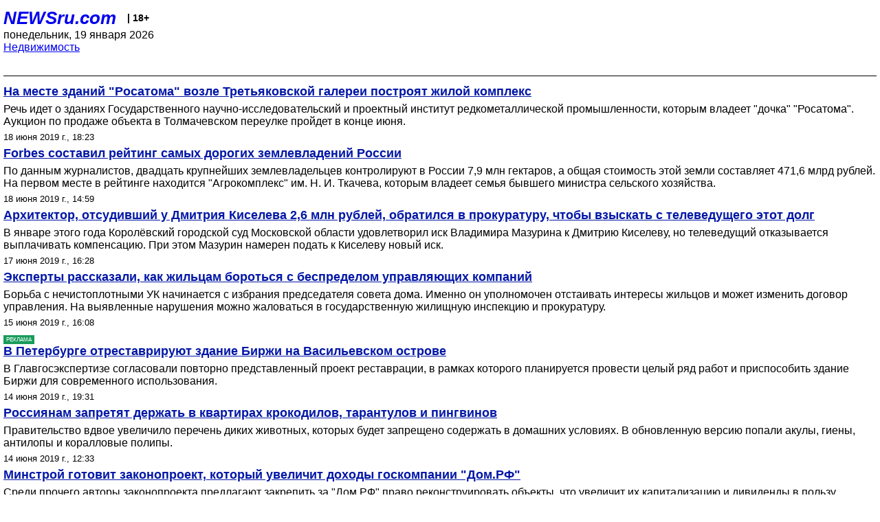

--- FILE ---
content_type: text/html; charset=utf-8
request_url: https://palm.newsru.com/realty/18jun2019/
body_size: 6533
content:

<!DOCTYPE html>
<html lang="ru">


<head>
	<meta name=viewport content="width=device-width, initial-scale=1" />

	<meta http-equiv="content-type" content="text/html; charset=utf-8">
	<link rel="icon" href="https://static.newsru.com/v2/img/icons/favicon.ico" type="image/x-icon" />
	<link rel="icon" type="image/png" href="https://static.newsru.com/v2/img/icons/favicon.ico" />   
	
	<link rel="stylesheet" type="text/css" href="https://static.newsru.com/v2/palm/css/main-base-pref.css" media="screen" />

	<meta name="Keywords" content="новости, россия, рф, политика, тв, телевидение, экономика, криминал, культура, религия, спорт, культура, архив, ntvru, ntv, russian, tv, live, video, on-air, russia, news, politics, business, economy, crime, sport, culture, arts, religion, ньюсра" />

	
	<link rel="stylesheet" type="text/css" href="https://static.newsru.com/v2/palm/css/spiegel-pref.css?v=26" media="screen" />	
	<link rel="stylesheet" type="text/css" href="https://static.newsru.com/v2/palm/css/informer-pref.css?v=26" media="screen" />
	<link rel="stylesheet" type="text/css" href="https://static.newsru.com/v2/palm/css/section-pref.css?v=26" media="screen" />
	

	

    <meta http-equiv="content-type" content="text/html; charset=utf-8">
    <link rel="icon" href="https://static.newsru.com/static/v3/img/icons/favicon.ico" type="image/x-icon" />
    <link rel="apple-touch-icon" href="https://static.newsru.com/static/v3/img/icons/apple-icon.png" />
    <link rel="canonical" href="https://www.newsru.com/realty/18jun2019/" />
    


    
        
            <title>NEWSru.com |  Новости рынка недвижимости. Жилищное законодательство. Новостройки. Ипотечное кредитование 18 июня 2019</title>
<meta name="Description" content="Новости недвижимости, аналитика, мнения экспертов рынка жилья в РФ и зарубежом 18.06.2019." />
        
        
        
        
    

        


</head>

<body>
<!-- pixels //-->
<!-- Yandex.Metrika counter -->
<script type="text/javascript" >
   (function(m,e,t,r,i,k,a){m[i]=m[i]||function(){(m[i].a=m[i].a||[]).push(arguments)};
   m[i].l=1*new Date();k=e.createElement(t),a=e.getElementsByTagName(t)[0],k.async=1,k.src=r,a.parentNode.insertBefore(k,a)})
   (window, document, "script", "https://mc.yandex.ru/metrika/tag.js", "ym");

   ym(37289910, "init", {
        clickmap:true,
        trackLinks:true,
        accurateTrackBounce:true
   });
</script>
<noscript><div><img src="https://mc.yandex.ru/watch/37289910" style="position:absolute; left:-9999px;" alt="" /></div></noscript>
<!-- /Yandex.Metrika counter -->
<!-- Google Analitycs -->
<script>
  (function(i,s,o,g,r,a,m){i['GoogleAnalyticsObject']=r;i[r]=i[r]||function(){
  (i[r].q=i[r].q||[]).push(arguments)},i[r].l=1*new Date();a=s.createElement(o),
  m=s.getElementsByTagName(o)[0];a.async=1;a.src=g;m.parentNode.insertBefore(a,m)
  })(window,document,'script','https://www.google-analytics.com/analytics.js','ga');

  ga('create', 'UA-86394340-1', 'auto');
  ga('send', 'pageview');

</script>
<!-- /Google Analitycs -->
<noindex>
<!-- Rating@Mail.ru counter -->
<script type="text/javascript">
var _tmr = window._tmr || (window._tmr = []);
_tmr.push({id: "91013", type: "pageView", start: (new Date()).getTime()});
(function (d, w, id) {
  if (d.getElementById(id)) return;
  var ts = d.createElement("script"); ts.type = "text/javascript"; ts.async = true; ts.id = id;
  ts.src = "https://top-fwz1.mail.ru/js/code.js";
  var f = function () {var s = d.getElementsByTagName("script")[0]; s.parentNode.insertBefore(ts, s);};
  if (w.opera == "[object Opera]") { d.addEventListener("DOMContentLoaded", f, false); } else { f(); }
})(document, window, "topmailru-code");
</script><noscript><div>
<img src="https://top-fwz1.mail.ru/counter?id=91013;js=na" style="border:0;position:absolute;left:-9999px;" alt="Top.Mail.Ru" />
</div></noscript>
<!-- //Rating@Mail.ru counter -->
</noindex>   
<div class="page">
    <div class="content">
 
                    
			<div class="header-items">
				<div class="header-logo">
				<a href="/" class="header-a">NEWSru.com</a>
				<span style="position: relative; top: -4px; color: #000; font-size: 14px; font-weight: bold;" >&nbsp;&nbsp;&nbsp;|&nbsp;18+</span>
				<br />
				понедельник, 19 января 2026
                <br/>
                
                
                <a  href="/realty/18jun2019/">Недвижимость</a>
                
                <br />

                
</a>


				</div>
			</div>

        <div class="main_row">


            <div class="body-page-center-column">   
                
<link rel="stylesheet" type="text/css" href="https://static.newsru.com/v2/palm/css/allnews-pref.css?v=26" media="screen">

<div class="content-main">

        
    


    <div class="inner-news-item">

        <div class="index-news-content">
            <a href="/realty/18jun2019/giredmet.html" class="index-news-title">
                На месте зданий "Росатома" возле Третьяковской галереи построят жилой комплекс
            </a>
            <a href="/realty/18jun2019/giredmet.html" class="index-news-text">Речь идет о зданиях Государственного научно-исследовательский и проектный институт редкометаллической промышленности, которым владеет "дочка" "Росатома". Аукцион по продаже объекта в Толмачевском переулке пройдет в конце июня.</a>
            <span class="index-news-date">
                
                18 июня 2019 г., 18:23
                
               
            </span>
            
        </div>

    </div>




    <div class="inner-news-item">

        <div class="index-news-content">
            <a href="/realty/18jun2019/agro_rating.html" class="index-news-title">
                Forbes cоставил рейтинг самых дорогих землевладений России
            </a>
            <a href="/realty/18jun2019/agro_rating.html" class="index-news-text">По данным журналистов, двадцать крупнейших землевладельцев контролируют в России 7,9 млн гектаров, а общая стоимость этой земли составляет 471,6 млрд рублей. На первом месте в рейтинге находится "Агрокомплекс" им. Н. И. Ткачева, которым владеет семья бывшего министра сельского хозяйства.</a>
            <span class="index-news-date">
                
                18 июня 2019 г., 14:59
                
               
            </span>
            
        </div>

    </div>




    <div class="inner-news-item">

        <div class="index-news-content">
            <a href="/realty/17jun2019/kiselev_villa2.html" class="index-news-title">
                Архитектор, отсудивший у Дмитрия Киселева 2,6 млн рублей, обратился в прокуратуру, чтобы взыскать с телеведущего этот долг
            </a>
            <a href="/realty/17jun2019/kiselev_villa2.html" class="index-news-text">В январе этого года Королёвский городской суд Московской области удовлетворил иск Владимира Мазурина к Дмитрию Киселеву, но телеведущий отказывается выплачивать компенсацию. При этом Мазурин намерен подать к Киселеву новый иск.</a>
            <span class="index-news-date">
                
                17 июня 2019 г., 16:28
                
               
            </span>
            
        </div>

    </div>




    <div class="inner-news-item">

        <div class="index-news-content">
            <a href="/realty/15jun2019/dom.html" class="index-news-title">
                Эксперты рассказали, как жильцам бороться с беспределом управляющих компаний
            </a>
            <a href="/realty/15jun2019/dom.html" class="index-news-text">Борьба с нечистоплотными УК начинается с избрания председателя совета дома. Именно он уполномочен отстаивать интересы жильцов и может изменить договор управления. На выявленные нарушения можно жаловаться в государственную жилищную инспекцию и прокуратуру.</a>
            <span class="index-news-date">
                
                15 июня 2019 г., 16:08
                
               
            </span>
            <span class="prm-mark-small">РЕКЛАМА</span>
        </div>

    </div>




    <div class="inner-news-item">

        <div class="index-news-content">
            <a href="/realty/14jun2019/birzha.html" class="index-news-title">
                В Петербурге отреставрируют здание Биржи на Васильевском острове
            </a>
            <a href="/realty/14jun2019/birzha.html" class="index-news-text">В Главгосэкспертизе согласовали повторно представленный проект реставрации, в рамках которого планируется провести целый ряд работ и приспособить здание Биржи для современного использования.</a>
            <span class="index-news-date">
                
                14 июня 2019 г., 19:31
                
               
            </span>
            
        </div>

    </div>




    <div class="inner-news-item">

        <div class="index-news-content">
            <a href="/realty/14jun2019/no_animals.html" class="index-news-title">
                Россиянам запретят держать в квартирах крокодилов, тарантулов и пингвинов
            </a>
            <a href="/realty/14jun2019/no_animals.html" class="index-news-text">Правительство вдвое увеличило перечень диких животных, которых будет запрещено содержать в домашних условиях. В обновленную версию попали акулы, гиены, антилопы и коралловые полипы.</a>
            <span class="index-news-date">
                
                14 июня 2019 г., 12:33
                
               
            </span>
            
        </div>

    </div>




    <div class="inner-news-item">

        <div class="index-news-content">
            <a href="/realty/14jun2019/domrf_zakon.html" class="index-news-title">
                Минстрой готовит законопроект, который увеличит доходы госкомпании "Дом.РФ"
            </a>
            <a href="/realty/14jun2019/domrf_zakon.html" class="index-news-text">Среди прочего авторы законопроекта предлагают закрепить за "Дом.РФ" право реконструировать объекты, что увеличит их капитализацию и дивиденды в пользу государства.</a>
            <span class="index-news-date">
                
                14 июня 2019 г., 12:01
                
               
            </span>
            
        </div>

    </div>




    <div class="inner-news-item">

        <div class="index-news-content">
            <a href="/realty/13jun2019/1_october.html" class="index-news-title">
                Переход на проектное финансирование долевого строительства и эскроу-счета могут отложить до 1 октября
            </a>
            <a href="/realty/13jun2019/1_october.html" class="index-news-text">Новые правила вступят в силу 1 июля, но застройщики могут получить дополнительное время для подачи документов, дающих право продолжить возведение объектов по старым правилам долевого строительства.</a>
            <span class="index-news-date">
                
                13 июня 2019 г., 10:16
                
               
            </span>
            
        </div>

    </div>




    <div class="inner-news-item">

        <div class="index-news-content">
            <a href="/realty/11jun2019/medoev.html" class="index-news-title">
                Навальный рассказал о роскошных квартирах семьи подполковника ФСБ Медоева, которого подозревают в причастности к делу Голунова (ВИДЕО)
            </a>
            <a href="/realty/11jun2019/medoev.html" class="index-news-text">Марат Медоев и его родственники владеют в Москве несколькими квартирами стоимостью сотни миллионов рублей, а отец Медоева, который также связан с ФСБ, сдает принадлежащее ему нежилое помещение в аренду Московской дорожной инспекции по распоряжению Сергея Собянина.</a>
            <span class="index-news-date">
                
                11 июня 2019 г., 14:58
                
               
            </span>
            
        </div>

    </div>




    <div class="inner-news-item">

        <div class="index-news-content">
            <a href="/realty/11jun2019/cyprus.html" class="index-news-title">
                Спрос россиян на кипрскую недвижимость вырос на 40%
            </a>
            <a href="/realty/11jun2019/cyprus.html" class="index-news-text">Такой скачок спроса был зафиксирован в первом квартале этого года. Он связан с изменением правил предоставления гражданства Кипра через инвестиции в недвижимость. Высокий спрос привел к перегреву местного рынка.</a>
            <span class="index-news-date">
                
                11 июня 2019 г., 14:00
                
               
            </span>
            
        </div>

    </div>




    <div class="inner-news-item">

        <div class="index-news-content">
            <a href="/realty/11jun2019/mos_snos.html" class="index-news-title">
                В Москве сносят фабричные корпуса конца XIX века
            </a>
            <a href="/realty/11jun2019/mos_snos.html" class="index-news-text">Речь идет о корпусах бывшей Отбельно-красильной фабрики братьев Панкратовых в Богородском, построенных в 80-х годах XIX века. Попытки градозащитников договориться о сохранении самого интересного корпуса не увенчались успехом.</a>
            <span class="index-news-date">
                
                11 июня 2019 г., 12:24
                
               
            </span>
            
        </div>

    </div>




    <div class="inner-news-item">

        <div class="index-news-content">
            <a href="/realty/10jun2019/mutko_izhs.html" class="index-news-title">
                Власти планируют запустить в России программу поддержки индивидуального жилищного строительства
            </a>
            <a href="/realty/10jun2019/mutko_izhs.html" class="index-news-text">"У нас в стране 75% живет в городах, но 25% – на селе. ИЖС может занимать очень серьезную долю в строительстве жилья. И потенциал здесь огромен. Людям просто нужно помочь – с ресурсом, с инженерной подготовкой территорий", – заявил вице-премьер Виталий Мутко.
</a>
            <span class="index-news-date">
                
                10 июня 2019 г., 14:07
                
               
            </span>
            
        </div>

    </div>




    <div class="inner-news-item">

        <div class="index-news-content">
            <a href="/realty/10jun2019/savills_mos.html" class="index-news-title">
                Совокупную стоимость жилья в Москве оценили в 56 трлн рублей
            </a>
            <a href="/realty/10jun2019/savills_mos.html" class="index-news-text">Такую оценку приводят аналитики международной компании Savills. Лидерами по совокупной стоимости жилья эксперты назвали Западный и Центральный административные округа Москвы.</a>
            <span class="index-news-date">
                
                10 июня 2019 г., 12:11
                
               
            </span>
            
        </div>

    </div>




    <div class="inner-news-item">

        <div class="index-news-content">
            <a href="/realty/07jun2019/mutko.html" class="index-news-title">
                Виталий Мутко предложил создать федеральную жилинспекцию
            </a>
            <a href="/realty/07jun2019/mutko.html" class="index-news-text">"Нужен федеральный орган, который бы занимался системной работой в области управления жилищным фондом, тем более что есть много общественных организаций в этой сфере и с ними надо взаимодействовать – объединения управляющих компаний, ассоциация теплоснабжающих компаний", – заявил вице-премьер.</a>
            <span class="index-news-date">
                
                7 июня 2019 г., 20:11
                
               
            </span>
            
        </div>

    </div>




    <div class="inner-news-item">

        <div class="index-news-content">
            <a href="/realty/07jun2019/london_pool.html" class="index-news-title">
                Проект бассейна на крыше лондонского небоскреба озадачил пользователей: на рендерах нет входа, а объяснения проектировщиков непонятны (ФОТО)
            </a>
            <a href="/realty/07jun2019/london_pool.html" class="index-news-text">Проект под названием Infinity London его создатели называют первым в своем роде зданием с бассейном на крыше, обеспечивающим 360-градусный обзор. Изучая эскизы, пользователи вспомнили популярную компьютерную игру Sims.</a>
            <span class="index-news-date">
                
                7 июня 2019 г., 14:27
                
               
            </span>
            
        </div>

    </div>




    <div class="arch-arrows">
        <a class="arch-arrows-link-l" href="/realty/17jun2019/" title="на день назад">
            << на день назад
        </a>
        <span class="arch-date">
            18.06.2019
        </span>
        <div>
        
        </div>
    </div>

</div>



            </div><!-- end center column //-->

            
        </div><!-- end main row //-->

        


        <div id="bottom_inc">
            	
			<div class="footer">

				<a href="/">Начало</a> &bull; <a href="/dossiers/">Досье</a> &bull; <a href="/arch/">Архив</a> &bull; <a href="/allnews/18jun2019/">Ежедневник</a>
				&bull; <a href="/rss/">RSS</a> &bull; <a href="/telegram/">Telegram</a>
				<br />
				<a href="http://palm.newsru.co.il/">NEWSru.co.il</a> &bull; <a href="http://m.msk.newsru.com/">В Москве</a> &bull; <a href="https://inopressa.ru/pwa/">Инопресса</a>
				<br/>
				&copy;&nbsp;<a href="http://www.newsru.com">Новости NEWSru.com</a> 2000-2026
				
					
				</div>
				
		<!-- footer end //-->
		
		</div>
        

        </div>
 


    </div><!--- // end content --->
</div><!--- // end page --->
</body>
</html>